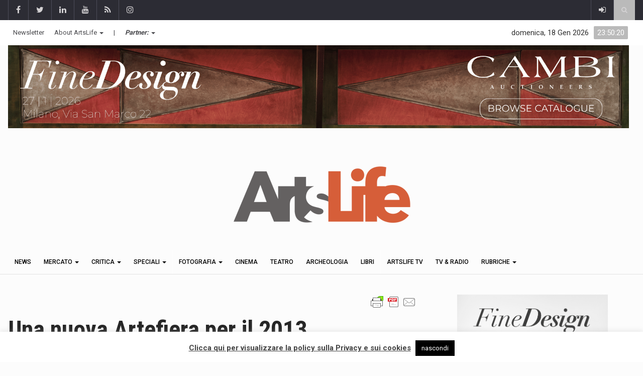

--- FILE ---
content_type: application/javascript
request_url: https://artslife.com/wp-content/themes/reendex/js/wprmenu.js?ver=2017-03-16
body_size: 1916
content:
/**
 * WP Responsive Menu - turns your WordPress menu to a customizable sliding responsive menu
 * Contributors: sagarseth9,magnigenie
 * License: GPLv2 or later
 * License URI: http://www.gnu.org/licenses/gpl-2.0.html
 *
 * More info: https://github.com/wp-plugins/wp-responsive-menu
 *
 * @package Reendex
 */

jQuery( document ).ready(function( $ ) {
	"use strict";
	var bar = $( '#wprmenu_bar' ), // top bar that shows/hides the menu.
		bar_height = bar.outerHeight( true ), // the bar height.
		from_width = wprmenu.from_width,
		menu = $( '#wprmenu_menu' ), // the menu div.
		menu_ul = $( '#wprmenu_menu_ul' ), // the menu ul.
		menu_a = menu.find( 'a' ), // single menu link.
		body = $( 'body' ),
		html = $( 'html' ),
		animation_speed = 300,
		ab = $( '#wpadminbar' ),
		menu_enabled = ( bar.length > 0 && menu.length > 0 )? true : false,
		menu_width = menu.width(),
		target_height = ( window.innerHeight < body.height() )? body.height() : window.innerHeight,
		target_width = ( window.innerWidth < body.width() )? body.width() : window.innerWidth;
	if ( menu_enabled) {
		menu_ul.find( 'li' ).first().css( { 'border-top':'none'} );
		$( document ).mouseup(function (e) {
			if ( ! menu.is( e.target ) && menu.has( e.target ).length === 0 ) {
				if ( menu.is( ':visible' ) && ( ! menu.hasClass( 'top' ) ) ) {
					$.sidr( 'close', 'wprmenu_menu' );
				}
			}
		});
		// ENABLE NESTING.
		// add arrow element to the parent li items and chide its child uls.
		menu.find( 'ul.sub-menu' ).each(function() {
			var sub_ul = $( this ),
				parent_a = sub_ul.prev( 'a' ),
				parent_li = parent_a.parent( 'li' ).first();
			parent_a.addClass( 'wprmenu_parent_item' );
			parent_li.addClass( 'wprmenu_parent_item_li' );
			var expand = parent_a.before( '<span class="wprmenu_icon wprmenu_icon_par icon_default"></span>' ).find( '.wprmenu_icon_par' );
			sub_ul.hide();
		});

		// adjust the width on parent uls so it fits nicely with the icon element.
		function adjust_expandable_items() {
			$( '.wprmenu_parent_item_li' ).each(function() {
				var t = $( this ),
					main_ul_width = 0,
					icon = t.find( '.wprmenu_icon_par' ).first(),
					link = t.find( 'a.wprmenu_parent_item' ).first();
				if ( menu.hasClass( 'top' ) ) {
					main_ul_width = window.innerWidth;
				} else {
					main_ul_width = menu_ul.innerWidth();
				}
				if ( t.find( '.wprmenu_clear' ).length == 0 ) {
					link.after( '<br class="wprmenu_clear"/>' );
				}
			});
		}
		adjust_expandable_items();

		// expand / collapse action (SUBLEVELS).
		$( '.wprmenu_icon_par' ).on('click',function() {
			var t = $( this ),
				// child_ul = t.next( 'a' ).next( 'ul' ).
				child_ul = t.parent( 'li' ).find( 'ul.sub-menu' ).first();
			child_ul.slideToggle( 300 );
			t.toggleClass( 'wprmenu_par_opened' );
			t.parent( 'li ' ).first().toggleClass( 'wprmenu_no_border_bottom' );
		});

		// helper - close all submenus when menu is hiding.
		function close_sub_uls() {
			menu.find( 'ul.sub-menu' ).each(function() {
				var ul = $( this ),
					icon = ul.parent( 'li' ).find( '.wprmenu_icon_par' ),
					li = ul.parent( 'li' );
				if ( ul.is( ':visible' ) ) {
					ul.slideUp( 300 );
					icon.removeClass( 'wprmenu_par_opened' );
					li.removeClass( 'wprmenu_no_border_bottom' );
				}
			});
		}

		// Fix the scaling issue by adding/replacing viewport metatag.
		var mt = $( 'meta[name=viewport]' );
		mt = mt.length ? mt : $( '<meta name="viewport" />' ).appendTo( 'head' );
		if ( wprmenu.zooming == 'disable' ) {
			mt.attr( 'content', 'user-scalable=no, width=device-width, maximum-scale=1, minimum-scale=1' );
		} else {
			mt.attr( 'content', 'user-scalable=yes, width=device-width, initial-scale=1.0, minimum-scale=1' );
		}

		// Additional fixes on change device orientation.
		//if ( $.browser.mozilla ) {
    if ( navigator.userAgent.indexOf("Firefox") > -1 ) {
			screen.addEventListener( "orientationchange", function() {updateOrientation()} ); // firefox.
		} else if ( window.addEventListener ) {
			window.addEventListener( 'orientationchange', updateOrientation, false );
		} else {
			window.attachEvent( "orientationchange" );
		}
		function updateOrientation() {
			window.scrollBy( 1,1 );
			window.scrollBy( -1,-1 );

			menu_width = menu.width();

			// update the page posion for left menu.
			if ( menu.is( ':visible' ) && menu.hasClass( 'left' ) ) {
				body.css( {'left':menu_width} );
				body.scrollLeft( 0 );
			}
		}

		// Apply the SIDR for the left/right menu.
		if ( menu.hasClass( 'left' ) || menu.hasClass( 'right' ) ) {

			// appy sidr.
			var hor_pos = ( menu.hasClass( 'left' ) )? 'left' : 'right';
			bar.sidr({
				name:'wprmenu_menu',
				side: hor_pos,
				speed: animation_speed,
				onOpen: function() { bar.addClass( 'menu_is_opened' ); },
				onClose: function() { bar.removeClass( 'menu_is_opened' ); close_sub_uls();  }
			});

			// When link is clicked - hide the menu first and then change location to new page.
			menu_a.on('click', function(e) {
				$.sidr( 'close', 'wprmenu_menu' );
			});
			if ( wprmenu.swipe != 'disable' ) {
				$( 'body' ).touchwipe({
					wipeLeft: function() {
						// Close.
						$.sidr( 'close', 'wprmenu_menu' );
					},
					wipeRight: function() {
						// Open.
						$.sidr( 'open', 'wprmenu_menu' );
					},
					min_move_x: 60,
					min_move_y: 60,
					preventDefaultEvents: false
				});
			}
			$( window ).resize(function(){
				target_width = ( window.innerWidth < body.width() )? body.width() : window.innerWidth;
				if ( target_width > from_width && menu.is( ':visible' ) ) {
					$.sidr( 'close', 'wprmenu_menu' );
				}
			});
		} else if ( menu.hasClass( 'top' ) ) { // The top positioned menu.
			body.prepend( menu );

			// show / hide the menu.
			bar.on('click', function(e) {

				// scroll window top.
				$( "html, body" ).animate( { scrollTop: 0 }, animation_speed );
				close_sub_uls();
				menu.stop( true, false ).slideToggle( animation_speed );
			});

			// When link is clicked - hide the menu first and then change location to new page.
			menu_a.on('click', function(e) {
				e.preventDefault();
				var url = $( this ).attr( 'href' );
				menu.slideUp(animation_speed,function() {
					// go to the url from the link.
					window.location.href = url;
				});
			});
			$( window ).resize(function(){
				target_width = ( window.innerWidth < body.width() )? body.width() : window.innerWidth;
				if ( target_width > from_width && menu.is( ':visible' ) ) {
					close_sub_uls();
					menu.slideUp( animation_speed, function() {} );
				}
			});
		} // End if().
	} // End if().
});
